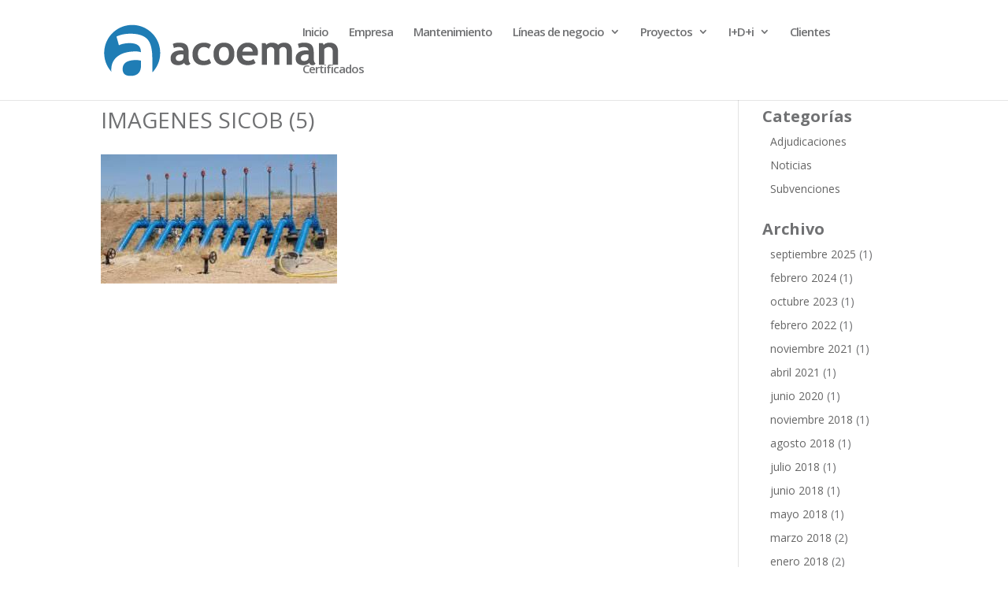

--- FILE ---
content_type: text/css
request_url: https://www.acoeman.com/wp-content/et-cache/global/et-divi-customizer-global-17667693661312.min.css
body_size: 3849
content:
body{color:#707173}h1,h2,h3,h4,h5,h6{color:#707173}.woocommerce #respond input#submit,.woocommerce-page #respond input#submit,.woocommerce #content input.button,.woocommerce-page #content input.button,.woocommerce-message,.woocommerce-error,.woocommerce-info{background:#1f7db5!important}#et_search_icon:hover,.mobile_menu_bar:before,.mobile_menu_bar:after,.et_toggle_slide_menu:after,.et-social-icon a:hover,.et_pb_sum,.et_pb_pricing li a,.et_pb_pricing_table_button,.et_overlay:before,.entry-summary p.price ins,.woocommerce div.product span.price,.woocommerce-page div.product span.price,.woocommerce #content div.product span.price,.woocommerce-page #content div.product span.price,.woocommerce div.product p.price,.woocommerce-page div.product p.price,.woocommerce #content div.product p.price,.woocommerce-page #content div.product p.price,.et_pb_member_social_links a:hover,.woocommerce .star-rating span:before,.woocommerce-page .star-rating span:before,.et_pb_widget li a:hover,.et_pb_filterable_portfolio .et_pb_portfolio_filters li a.active,.et_pb_filterable_portfolio .et_pb_portofolio_pagination ul li a.active,.et_pb_gallery .et_pb_gallery_pagination ul li a.active,.wp-pagenavi span.current,.wp-pagenavi a:hover,.nav-single a,.tagged_as a,.posted_in a{color:#1f7db5}.et_pb_contact_submit,.et_password_protected_form .et_submit_button,.et_pb_bg_layout_light .et_pb_newsletter_button,.comment-reply-link,.form-submit .et_pb_button,.et_pb_bg_layout_light .et_pb_promo_button,.et_pb_bg_layout_light .et_pb_more_button,.woocommerce a.button.alt,.woocommerce-page a.button.alt,.woocommerce button.button.alt,.woocommerce button.button.alt.disabled,.woocommerce-page button.button.alt,.woocommerce-page button.button.alt.disabled,.woocommerce input.button.alt,.woocommerce-page input.button.alt,.woocommerce #respond input#submit.alt,.woocommerce-page #respond input#submit.alt,.woocommerce #content input.button.alt,.woocommerce-page #content input.button.alt,.woocommerce a.button,.woocommerce-page a.button,.woocommerce button.button,.woocommerce-page button.button,.woocommerce input.button,.woocommerce-page input.button,.et_pb_contact p input[type="checkbox"]:checked+label i:before,.et_pb_bg_layout_light.et_pb_module.et_pb_button{color:#1f7db5}.footer-widget h4{color:#1f7db5}.et-search-form,.nav li ul,.et_mobile_menu,.footer-widget li:before,.et_pb_pricing li:before,blockquote{border-color:#1f7db5}.et_pb_counter_amount,.et_pb_featured_table .et_pb_pricing_heading,.et_quote_content,.et_link_content,.et_audio_content,.et_pb_post_slider.et_pb_bg_layout_dark,.et_slide_in_menu_container,.et_pb_contact p input[type="radio"]:checked+label i:before{background-color:#1f7db5}a{color:#1f7db5}#top-header,#et-secondary-nav li ul{background-color:#1f7db5}.et_header_style_centered .mobile_nav .select_page,.et_header_style_split .mobile_nav .select_page,.et_nav_text_color_light #top-menu>li>a,.et_nav_text_color_dark #top-menu>li>a,#top-menu a,.et_mobile_menu li a,.et_nav_text_color_light .et_mobile_menu li a,.et_nav_text_color_dark .et_mobile_menu li a,#et_search_icon:before,.et_search_form_container input,span.et_close_search_field:after,#et-top-navigation .et-cart-info{color:#707173}.et_search_form_container input::-moz-placeholder{color:#707173}.et_search_form_container input::-webkit-input-placeholder{color:#707173}.et_search_form_container input:-ms-input-placeholder{color:#707173}#top-menu li a{font-size:15px}body.et_vertical_nav .container.et_search_form_container .et-search-form input{font-size:15px!important}#top-menu li a,.et_search_form_container input{letter-spacing:-1px}.et_search_form_container input::-moz-placeholder{letter-spacing:-1px}.et_search_form_container input::-webkit-input-placeholder{letter-spacing:-1px}.et_search_form_container input:-ms-input-placeholder{letter-spacing:-1px}#main-footer{background-color:#1f7db5}#footer-widgets .footer-widget a,#footer-widgets .footer-widget li a,#footer-widgets .footer-widget li a:hover{color:#ffffff}.footer-widget{color:#ffffff}#main-footer .footer-widget h4{color:#ffffff}.footer-widget li:before{border-color:#ffffff}.footer-widget,.footer-widget li,.footer-widget li a,#footer-info{font-size:12px}.footer-widget h4{font-weight:bold;font-style:normal;text-transform:none;text-decoration:none}.footer-widget .et_pb_widget div,.footer-widget .et_pb_widget ul,.footer-widget .et_pb_widget ol,.footer-widget .et_pb_widget label{line-height:1em}#footer-widgets .footer-widget li:before{top:3px}#footer-bottom{background-color:#ffffff}#footer-info{font-size:11px}#footer-bottom .et-social-icon a{font-size:11px}.et_slide_in_menu_container,.et_slide_in_menu_container .et-search-field{letter-spacing:px}.et_slide_in_menu_container .et-search-field::-moz-placeholder{letter-spacing:px}.et_slide_in_menu_container .et-search-field::-webkit-input-placeholder{letter-spacing:px}.et_slide_in_menu_container .et-search-field:-ms-input-placeholder{letter-spacing:px}@media only screen and (min-width:981px){.footer-widget h4{font-size:18px}#logo{max-height:60%}.et_pb_svg_logo #logo{height:60%}.et_header_style_centered.et_hide_primary_logo #main-header:not(.et-fixed-header) .logo_container,.et_header_style_centered.et_hide_fixed_logo #main-header.et-fixed-header .logo_container{height:11.88px}.et_header_style_left .et-fixed-header #et-top-navigation,.et_header_style_split .et-fixed-header #et-top-navigation{padding:33px 0 0 0}.et_header_style_left .et-fixed-header #et-top-navigation nav>ul>li>a,.et_header_style_split .et-fixed-header #et-top-navigation nav>ul>li>a{padding-bottom:33px}.et_header_style_centered header#main-header.et-fixed-header .logo_container{height:66px}.et_header_style_split #main-header.et-fixed-header .centered-inline-logo-wrap{width:66px;margin:-66px 0}.et_header_style_split .et-fixed-header .centered-inline-logo-wrap #logo{max-height:66px}.et_pb_svg_logo.et_header_style_split .et-fixed-header .centered-inline-logo-wrap #logo{height:66px}.et_header_style_slide .et-fixed-header #et-top-navigation,.et_header_style_fullscreen .et-fixed-header #et-top-navigation{padding:24px 0 24px 0!important}.et-fixed-header#top-header,.et-fixed-header#top-header #et-secondary-nav li ul{background-color:#1f7db5}.et-fixed-header #top-menu a,.et-fixed-header #et_search_icon:before,.et-fixed-header #et_top_search .et-search-form input,.et-fixed-header .et_search_form_container input,.et-fixed-header .et_close_search_field:after,.et-fixed-header #et-top-navigation .et-cart-info{color:#707173!important}.et-fixed-header .et_search_form_container input::-moz-placeholder{color:#707173!important}.et-fixed-header .et_search_form_container input::-webkit-input-placeholder{color:#707173!important}.et-fixed-header .et_search_form_container input:-ms-input-placeholder{color:#707173!important}.et-fixed-header #top-menu li.current-menu-ancestor>a,.et-fixed-header #top-menu li.current-menu-item>a,.et-fixed-header #top-menu li.current_page_item>a{color:#1f7db5!important}}@media only screen and (min-width:1350px){.et_pb_row{padding:27px 0}.et_pb_section{padding:54px 0}.single.et_pb_pagebuilder_layout.et_full_width_page .et_post_meta_wrapper{padding-top:81px}.et_pb_fullwidth_section{padding:0}}h1,h1.et_pb_contact_main_title,.et_pb_title_container h1{font-size:28px}h2,.product .related h2,.et_pb_column_1_2 .et_quote_content blockquote p{font-size:24px}h3{font-size:20px}h4,.et_pb_circle_counter h3,.et_pb_number_counter h3,.et_pb_column_1_3 .et_pb_post h2,.et_pb_column_1_4 .et_pb_post h2,.et_pb_blog_grid h2,.et_pb_column_1_3 .et_quote_content blockquote p,.et_pb_column_3_8 .et_quote_content blockquote p,.et_pb_column_1_4 .et_quote_content blockquote p,.et_pb_blog_grid .et_quote_content blockquote p,.et_pb_column_1_3 .et_link_content h2,.et_pb_column_3_8 .et_link_content h2,.et_pb_column_1_4 .et_link_content h2,.et_pb_blog_grid .et_link_content h2,.et_pb_column_1_3 .et_audio_content h2,.et_pb_column_3_8 .et_audio_content h2,.et_pb_column_1_4 .et_audio_content h2,.et_pb_blog_grid .et_audio_content h2,.et_pb_column_3_8 .et_pb_audio_module_content h2,.et_pb_column_1_3 .et_pb_audio_module_content h2,.et_pb_gallery_grid .et_pb_gallery_item h3,.et_pb_portfolio_grid .et_pb_portfolio_item h2,.et_pb_filterable_portfolio_grid .et_pb_portfolio_item h2{font-size:16px}h5{font-size:14px}h6{font-size:13px}.et_pb_slide_description .et_pb_slide_title{font-size:42px}.woocommerce ul.products li.product h3,.woocommerce-page ul.products li.product h3,.et_pb_gallery_grid .et_pb_gallery_item h3,.et_pb_portfolio_grid .et_pb_portfolio_item h2,.et_pb_filterable_portfolio_grid .et_pb_portfolio_item h2,.et_pb_column_1_4 .et_pb_audio_module_content h2{font-size:14px}@media only screen and (max-width:980px){.et_pb_section{padding:25px 0}.et_pb_section.et_pb_fullwidth_section{padding:0}.et_pb_row,.et_pb_column .et_pb_row_inner{padding:15px 0}}	h1,h2,h3,h4,h5,h6{font-family:'Open Sans',Helvetica,Arial,Lucida,sans-serif}body,input,textarea,select{font-family:'Open Sans',Helvetica,Arial,Lucida,sans-serif}#main-header,#et-top-navigation{font-family:'Open Sans',Helvetica,Arial,Lucida,sans-serif}#top-header .container{font-family:'Open Sans',Helvetica,Arial,Lucida,sans-serif}.home-blog .pagina-inicio img{float:none!important;max-width:100%!important;margin-top:-40px}#principal{height:65px;width:100%;background:url('http://acoeman.com/wp-content/uploads/2017/10/ctainferiorpc.png') center center no-repeat;z-index:2;margin:40px 0px}#secundario{height:65px;width:50%;z-index:-3;position:absolute;top:0px;right:50%}#uno{width:100%;height:52px;background-color:white;z-index:-1;position:absolute;margin-top:6px;margin-buttom:7px}#dos{width:50%;height:65px;background-color:white;z-index:-3;position:absolute;left:50%;top:0px}#tres{width:100%;height:52px;background-color:#dddee0;z-index:-1;position:absolute;margin-top:6px;margin-buttom:7px}.aligncentro{border-radius:50%;border:solid 4px #2290c2;width:178px;height:178px}.texto-justificado{text-align:justify}.et_pb_post .entry-content p{text-align:justify}.et_pb_post .post-content p{text-align:justify}.img-clientes{display:block;height:200px}.img-clientes img{max-height:200px;position:relative;top:50%;transform:translateY(-50%);-webkit-transform:translateY(-50%);-ms-transform:transalteY(-50%);-moz-transform:transalteY(-50%)}input[type=checkbox]{position:relative;bottom:1px;vertical-align:middle}textarea{resize:none}.servicios-cont,.proyectos-cont{display:block;height:300px!important;text-align:center;margin-bottom:20px}.proyectos-cont img{height:250px!important}.servicios-cont img{height:250px!important;border-radius:125px;border:10px solid;opacity:0.5}.servicios-cont img:hover{opacity:1}.icon-pie{font-size:12px;position:relative;vertical-align:middle;bottom:3px;color:#fff}#home-obras h1{text-align:center;color:#19202a;font-weight:bold;font-size:32px;margin:0;padding:0}#home-obras h3{text-align:center;color:#19202a;font-weight:300;font-style:italic;font-size:18px;font-weight:300;margin:0;padding:0 0 5px 0}#home-obras h2{text-align:center;color:#19202a;font-weight:italic;font-size:19px;font-weight:400}#titular-pagina{height:160px;margin:0 auto;text-align:center;display:table;padding:0;width:100%}#titular-pagina div{display:table-cell;vertical-align:middle}#titular-pagina h1{font-size:30px;line-height:1.1em;color:#ffffff;text-align:center;background-color:rgba(0,0,0,0.7);padding:25px 50px;display:inline;font-weight:700;-webkit-border-radius:5px;-moz-border-radius:5px;border-radius:5px;display:block}.owl-carousel .owl-stage-outer{max-width:760px;margin:0 auto;text-align:center}.lgx-logo-slider-wp .nav-position-v-mid .owl-controls .owl-next{top:40%}.lgx-logo-slider-wp .nav-position-v-mid .owl-controls .owl-prev{top:40%}.et_pb_slide_description h2{font-size:50px!important;background-color:rgba(0,0,0,0.7);padding:25px 50px;width:auto;display:inline;line-height:1.3em;-webkit-border-radius:5px;-moz-border-radius:5px;border-radius:5px;color:#000000;font-weight:700!important;display:block}.lgx-logo-slider-wp .lgx-logo-item{position:relative;top:102px;transform:translateY(-50%)}.cabecera-atencion{font-size:24px!important}.cabecera-telefono{font-size:24px!important}.et_pb_main_blurb_image{margin-bottom:10px!important}ul{margin-left:10px}#black-studio-tinymce-3{float:none!important;margin-bottom:20px!important}#black-studio-tinymce-2{float:none!important}#nav_menu-2{float:none!important;width:100%;max-width:650px;margin:0 auto;text-align:center}#nav_menu-2 h4{text-align:left;padding:0 15px 15px 23px}#nav_menu-2 li{float:left!important;list-style:none;padding:0 15px 7px 15px}#nav_menu-2 li:before{border:0!important}@media only screen and (min-width:320px){.cabecera-separador{display:none;visibility:hidden}.cabecera-separador-no-border{display:none;visibility:hidden}}@media only screen and (min-width:640px){.cabecera-separador{display:initial;visibility:initial}.cabecera-separador-no-border{display:initial;visibility:initial}}@media screen and (max-width:980px){.espacio{position:inherit;left:inherit;margin-left:20px;display:block;clear:both}}#header-top{background-color:#1f7db5;min-height:67px;width:100%;color:#ffffff}#header-top p{text-align:center;display:block;padding:17px 0}#header-top span{vertical-align:middle;line-height:33px;display:inline-block}#header-top a{color:#ffffff}.cabecera-atencion{font-size:20px}.cabecera-telefono{font-size:30px;font-weight:bold}.cabecera-separador{font-size:33px;border-left:1px solid #fff}.cabecera-areaclientes{background:url(../images/area-clientes.png) left center no-repeat;height:31px;padding-left:41px;font-size:12px}.more-link{background-color:#1f7db5;width:auto;display:inline-block!important;color:#fff;font-weight:bold;padding:5px 20px;text-align:center;margin:10px 0;-webkit-border-radius:5px;-moz-border-radius:5px;border-radius:5px}.page .entry-title{color:#1f7db5;font-size:30px;font-weight:bold}.caja-lateral-derecha{background-color:#ffffff;display:block;width:100%;border:1px solid #1f7db5;-webkit-border-radius:10px;-moz-border-radius:10px;border-radius:10px;color:#1f7db5;padding-bottom:10px;padding-top:10px}.caja-lateral-derecha h2{color:#1f7db5;font-size:18px;background:url(../images/icono-caja.png) left top no-repeat;font-weight:bold;display:block;margin:20px;padding:0 0 0 44px;height:35px;line-height:35px;border-bottom:2px solid #1f7db5}.caja-lateral-derecha ul{margin:20px;padding:0;background:url(../images/bg-acoeman-a.png) right bottom no-repeat}.caja-lateral-derecha li{list-style:none;background:url(../images/li-caja.png) left top no-repeat;padding-left:48px;padding-bottom:15px;line-height:1.2em}.caja-lateral-derecha p{margin:20px;border-top:2px solid #1f7db5;border-bottom:2px solid #1f7db5;display:block}.caja-lateral-derecha p a{display:block;margin:10px auto;-webkit-border-radius:10px;-moz-border-radius:10px;border-radius:10px;color:#1f7db5;font-size:18px;font-weight:bold;text-align:center;background:#ffffff;padding:10px 20px 10px 20px;text-decoration:none;border:2px solid #1f7db5;width:80%}.caja-lateral-derecha p a:hover{background:#f0f1f1;text-decoration:none}.wpcf7 input[type="text"]{width:100%}.wpcf7 input[type="phone"]{width:100%}.wpcf7 input[type="email"]{width:100%}.wpcf7 textarea{width:100%}.wpcf7-submit{display:block;margin:10px auto;-webkit-border-radius:10px;-moz-border-radius:10px;border-radius:10px;color:#ffffff;font-size:18px;font-weight:bold;text-align:center;background:#58585a;padding:10px 20px 10px 20px;text-decoration:none;border:2px solid #ebebeb;float:right}.wpcf7-submit:hover{background:#202020;text-decoration:none}.categorias-de-proyecto{margin:0 auto;text-align:center;max-width:1080px;width:100%}.categorias-de-proyecto .categoria{width:100%;max-width:130px;display:inline-block;margin:30px 25px 20px 25px}.categorias-de-proyecto .categoria img{width:100%;max-width:130px}.categorias-de-proyecto-texto{margin:0 auto;text-align:center;max-width:1080px;width:100%}.categorias-de-proyecto-texto .categoria{width:100%;max-width:130px;display:inline-block;margin:10px 25px 20px 25px;font-weight:bold;vertical-align:top;line-height:1.4em}.separador-categorias-proyectos{height:15px;background-color:#d9dadc}.widgettitle{font-weight:bold;font-size:20px}.type-post img{max-width:100%!important;width:100%!important;width:auto!important;margin:0 auto;text-align:center;display:block}@media only screen and (min-width:320px){.cabecera-separador{display:none;visibility:hidden}.seccion-fondo-derecha{background-image:none}.page .entry-content{background-image:none}.et_pb_section_4.et_pb_section.seccion-fondo-azul{background-color:#1f7db5!important}.et_pb_slide_description h2{display:none}#titular-pagina h1{font-size:18px!important}#nav_menu-2 li{float:none!important;text-align:left}.pagina-con-fondo-derecha{padding-top:0}.et_pb_row,.et_pb_column .et_pb_row_inner{padding:2%}}@media only screen and (min-width:640px){.cabecera-separador{display:initial;visibility:initial}.seccion-fondo-derecha{background:url(../images/fondo-derecha.png) right top no-repeat}.pagina-con-fondo-derecha{background:url(../images/fondo-derecha.png) right top no-repeat;padding-top:20px}.home-blog img{float:right;max-width:300px!important;margin-left:20px;width:100%}.et_pb_slide_description h2{font-size:35px!important;display:block}#titular-pagina h1{font-size:20px!important}#nav_menu-2 li{float:left!important;text-align:center}}@media only screen and (min-width:800px){.cabecera-separador{display:initial;visibility:initial}.home-blog img{float:right;max-width:400px!important;margin-left:20px;width:100%}.et_pb_slide_description h2{font-size:50px!important}#titular-pagina h1{font-size:30px!important}}.titular-home{height:40px;width:100%;background-color:#1f7db5}.titular-home h2{line-height:40px;color:#ffffff;text-align:center}.cabecera-areaclientes-sobre{background:url(../images/sobre.png) left center no-repeat;height:31px;padding-left:41px;font-size:12px}.intro-detalle{height:300px}.intro-detalle h2{text-align:center;color:#1f7db5;font-size:21px}.intro-detalle p{text-align:center}.intro-detalle-servicios{height:350px}.intro-detalle-servicios h2{text-align:center;color:#1f7db5;font-size:21px}.intro-detalle-servicios p{text-align:center}.intro-detalle-proyectos{height:265px}.intro-detalle-proyectos h2{text-align:center;color:#1f7db5;font-size:21px;padding-top:5px}.intro-detalle-proyectos p{text-align:center}.redonda{border:0;height:90px;width:90px;display:block;-webkit-border-radius:90px;-moz-border-radius:90px;border-radius:90px;line-height:90px;font-size:30px;font-weight:700;text-align:center;margin:0 auto}.redonda-titulo{text-align:center;color:#19202a}.bg-azul{background-color:#41b8e3;color:#ffffff}.bg-verde{background-color:#4faf38;color:#ffffff}.bg-lila{background-color:#a1328a;color:#ffffff}.bg-naranja{background-color:#f7a513;color:#ffffff}.wordpress-carousel-free-section{padding:0 15px!important}.wordpress-carousel-free-section img{max-height:137px}.boton-cookies{background-color:#1f7db5!important}#titular-pagina{background-size:inherit!important}#titular-pagina .et_pb_fullwidth_code_0{text-align:center;align-items:center;margin:0 auto;height:240px}